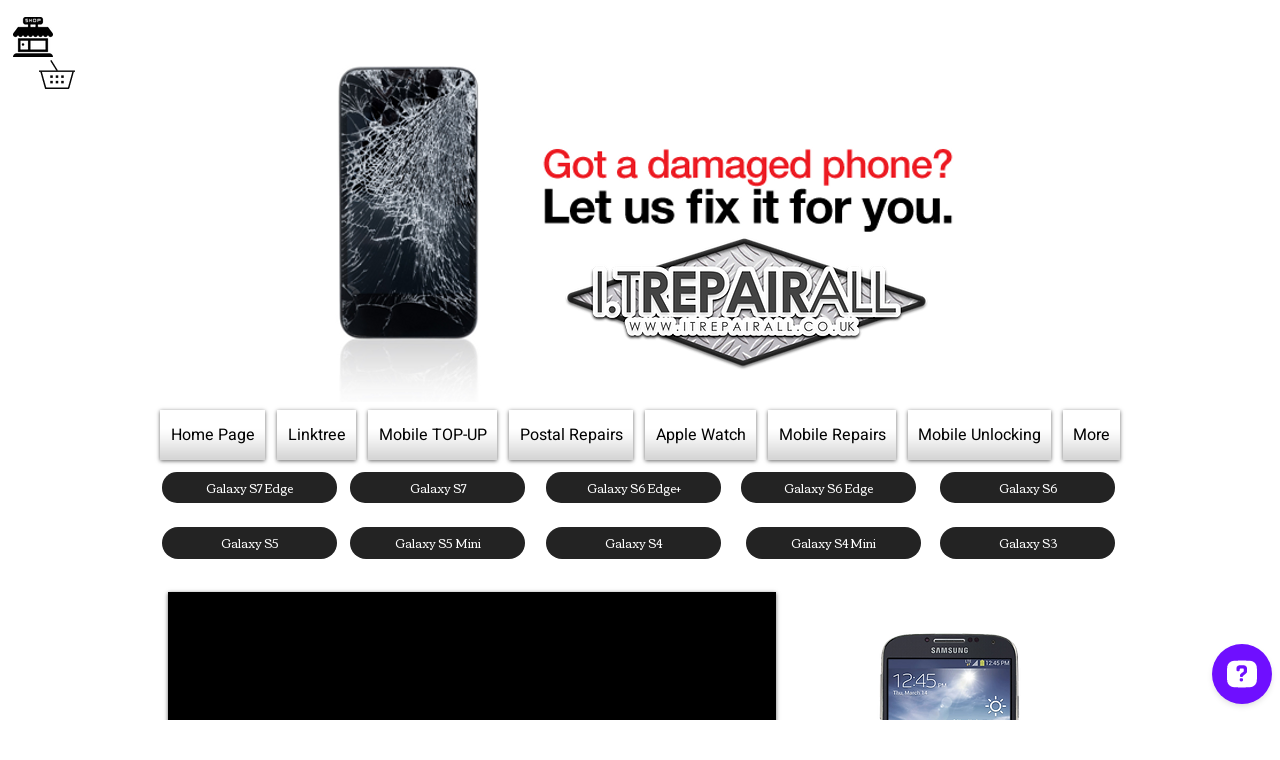

--- FILE ---
content_type: application/javascript; charset=UTF-8
request_url: https://api.livechatinc.com/v3.6/customer/action/get_dynamic_configuration?x-region=us-south1&license_id=18099999&client_id=c5e4f61e1a6c3b1521b541bc5c5a2ac5&url=https%3A%2F%2Fwww.itrepairall.co.uk%2Fs4-mini&implementation_type=ow-wix&jsonp=__9sn1deson49
body_size: 48
content:
__9sn1deson49({"organization_id":"e718b43d-bc52-45a9-9be2-8e6a3ff49f10","livechat_active":false,"default_widget":"openwidget"});